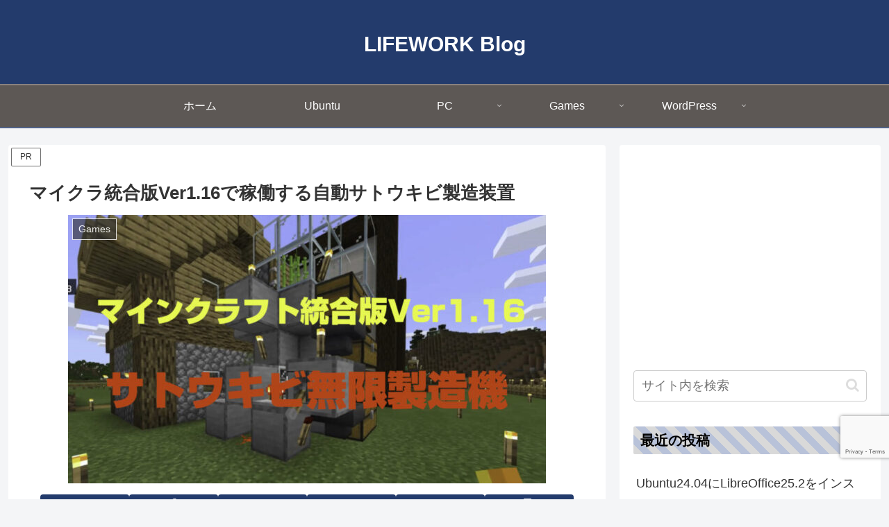

--- FILE ---
content_type: text/html; charset=utf-8
request_url: https://www.google.com/recaptcha/api2/anchor?ar=1&k=6Ld5du4qAAAAAO3nvv1MCTSUeXwonj8nsXoa1Yrz&co=aHR0cHM6Ly9saWZld29yay1ibG9nLmNvbTo0NDM.&hl=en&v=TkacYOdEJbdB_JjX802TMer9&size=invisible&anchor-ms=20000&execute-ms=15000&cb=lhj636qdlecn
body_size: 45476
content:
<!DOCTYPE HTML><html dir="ltr" lang="en"><head><meta http-equiv="Content-Type" content="text/html; charset=UTF-8">
<meta http-equiv="X-UA-Compatible" content="IE=edge">
<title>reCAPTCHA</title>
<style type="text/css">
/* cyrillic-ext */
@font-face {
  font-family: 'Roboto';
  font-style: normal;
  font-weight: 400;
  src: url(//fonts.gstatic.com/s/roboto/v18/KFOmCnqEu92Fr1Mu72xKKTU1Kvnz.woff2) format('woff2');
  unicode-range: U+0460-052F, U+1C80-1C8A, U+20B4, U+2DE0-2DFF, U+A640-A69F, U+FE2E-FE2F;
}
/* cyrillic */
@font-face {
  font-family: 'Roboto';
  font-style: normal;
  font-weight: 400;
  src: url(//fonts.gstatic.com/s/roboto/v18/KFOmCnqEu92Fr1Mu5mxKKTU1Kvnz.woff2) format('woff2');
  unicode-range: U+0301, U+0400-045F, U+0490-0491, U+04B0-04B1, U+2116;
}
/* greek-ext */
@font-face {
  font-family: 'Roboto';
  font-style: normal;
  font-weight: 400;
  src: url(//fonts.gstatic.com/s/roboto/v18/KFOmCnqEu92Fr1Mu7mxKKTU1Kvnz.woff2) format('woff2');
  unicode-range: U+1F00-1FFF;
}
/* greek */
@font-face {
  font-family: 'Roboto';
  font-style: normal;
  font-weight: 400;
  src: url(//fonts.gstatic.com/s/roboto/v18/KFOmCnqEu92Fr1Mu4WxKKTU1Kvnz.woff2) format('woff2');
  unicode-range: U+0370-0377, U+037A-037F, U+0384-038A, U+038C, U+038E-03A1, U+03A3-03FF;
}
/* vietnamese */
@font-face {
  font-family: 'Roboto';
  font-style: normal;
  font-weight: 400;
  src: url(//fonts.gstatic.com/s/roboto/v18/KFOmCnqEu92Fr1Mu7WxKKTU1Kvnz.woff2) format('woff2');
  unicode-range: U+0102-0103, U+0110-0111, U+0128-0129, U+0168-0169, U+01A0-01A1, U+01AF-01B0, U+0300-0301, U+0303-0304, U+0308-0309, U+0323, U+0329, U+1EA0-1EF9, U+20AB;
}
/* latin-ext */
@font-face {
  font-family: 'Roboto';
  font-style: normal;
  font-weight: 400;
  src: url(//fonts.gstatic.com/s/roboto/v18/KFOmCnqEu92Fr1Mu7GxKKTU1Kvnz.woff2) format('woff2');
  unicode-range: U+0100-02BA, U+02BD-02C5, U+02C7-02CC, U+02CE-02D7, U+02DD-02FF, U+0304, U+0308, U+0329, U+1D00-1DBF, U+1E00-1E9F, U+1EF2-1EFF, U+2020, U+20A0-20AB, U+20AD-20C0, U+2113, U+2C60-2C7F, U+A720-A7FF;
}
/* latin */
@font-face {
  font-family: 'Roboto';
  font-style: normal;
  font-weight: 400;
  src: url(//fonts.gstatic.com/s/roboto/v18/KFOmCnqEu92Fr1Mu4mxKKTU1Kg.woff2) format('woff2');
  unicode-range: U+0000-00FF, U+0131, U+0152-0153, U+02BB-02BC, U+02C6, U+02DA, U+02DC, U+0304, U+0308, U+0329, U+2000-206F, U+20AC, U+2122, U+2191, U+2193, U+2212, U+2215, U+FEFF, U+FFFD;
}
/* cyrillic-ext */
@font-face {
  font-family: 'Roboto';
  font-style: normal;
  font-weight: 500;
  src: url(//fonts.gstatic.com/s/roboto/v18/KFOlCnqEu92Fr1MmEU9fCRc4AMP6lbBP.woff2) format('woff2');
  unicode-range: U+0460-052F, U+1C80-1C8A, U+20B4, U+2DE0-2DFF, U+A640-A69F, U+FE2E-FE2F;
}
/* cyrillic */
@font-face {
  font-family: 'Roboto';
  font-style: normal;
  font-weight: 500;
  src: url(//fonts.gstatic.com/s/roboto/v18/KFOlCnqEu92Fr1MmEU9fABc4AMP6lbBP.woff2) format('woff2');
  unicode-range: U+0301, U+0400-045F, U+0490-0491, U+04B0-04B1, U+2116;
}
/* greek-ext */
@font-face {
  font-family: 'Roboto';
  font-style: normal;
  font-weight: 500;
  src: url(//fonts.gstatic.com/s/roboto/v18/KFOlCnqEu92Fr1MmEU9fCBc4AMP6lbBP.woff2) format('woff2');
  unicode-range: U+1F00-1FFF;
}
/* greek */
@font-face {
  font-family: 'Roboto';
  font-style: normal;
  font-weight: 500;
  src: url(//fonts.gstatic.com/s/roboto/v18/KFOlCnqEu92Fr1MmEU9fBxc4AMP6lbBP.woff2) format('woff2');
  unicode-range: U+0370-0377, U+037A-037F, U+0384-038A, U+038C, U+038E-03A1, U+03A3-03FF;
}
/* vietnamese */
@font-face {
  font-family: 'Roboto';
  font-style: normal;
  font-weight: 500;
  src: url(//fonts.gstatic.com/s/roboto/v18/KFOlCnqEu92Fr1MmEU9fCxc4AMP6lbBP.woff2) format('woff2');
  unicode-range: U+0102-0103, U+0110-0111, U+0128-0129, U+0168-0169, U+01A0-01A1, U+01AF-01B0, U+0300-0301, U+0303-0304, U+0308-0309, U+0323, U+0329, U+1EA0-1EF9, U+20AB;
}
/* latin-ext */
@font-face {
  font-family: 'Roboto';
  font-style: normal;
  font-weight: 500;
  src: url(//fonts.gstatic.com/s/roboto/v18/KFOlCnqEu92Fr1MmEU9fChc4AMP6lbBP.woff2) format('woff2');
  unicode-range: U+0100-02BA, U+02BD-02C5, U+02C7-02CC, U+02CE-02D7, U+02DD-02FF, U+0304, U+0308, U+0329, U+1D00-1DBF, U+1E00-1E9F, U+1EF2-1EFF, U+2020, U+20A0-20AB, U+20AD-20C0, U+2113, U+2C60-2C7F, U+A720-A7FF;
}
/* latin */
@font-face {
  font-family: 'Roboto';
  font-style: normal;
  font-weight: 500;
  src: url(//fonts.gstatic.com/s/roboto/v18/KFOlCnqEu92Fr1MmEU9fBBc4AMP6lQ.woff2) format('woff2');
  unicode-range: U+0000-00FF, U+0131, U+0152-0153, U+02BB-02BC, U+02C6, U+02DA, U+02DC, U+0304, U+0308, U+0329, U+2000-206F, U+20AC, U+2122, U+2191, U+2193, U+2212, U+2215, U+FEFF, U+FFFD;
}
/* cyrillic-ext */
@font-face {
  font-family: 'Roboto';
  font-style: normal;
  font-weight: 900;
  src: url(//fonts.gstatic.com/s/roboto/v18/KFOlCnqEu92Fr1MmYUtfCRc4AMP6lbBP.woff2) format('woff2');
  unicode-range: U+0460-052F, U+1C80-1C8A, U+20B4, U+2DE0-2DFF, U+A640-A69F, U+FE2E-FE2F;
}
/* cyrillic */
@font-face {
  font-family: 'Roboto';
  font-style: normal;
  font-weight: 900;
  src: url(//fonts.gstatic.com/s/roboto/v18/KFOlCnqEu92Fr1MmYUtfABc4AMP6lbBP.woff2) format('woff2');
  unicode-range: U+0301, U+0400-045F, U+0490-0491, U+04B0-04B1, U+2116;
}
/* greek-ext */
@font-face {
  font-family: 'Roboto';
  font-style: normal;
  font-weight: 900;
  src: url(//fonts.gstatic.com/s/roboto/v18/KFOlCnqEu92Fr1MmYUtfCBc4AMP6lbBP.woff2) format('woff2');
  unicode-range: U+1F00-1FFF;
}
/* greek */
@font-face {
  font-family: 'Roboto';
  font-style: normal;
  font-weight: 900;
  src: url(//fonts.gstatic.com/s/roboto/v18/KFOlCnqEu92Fr1MmYUtfBxc4AMP6lbBP.woff2) format('woff2');
  unicode-range: U+0370-0377, U+037A-037F, U+0384-038A, U+038C, U+038E-03A1, U+03A3-03FF;
}
/* vietnamese */
@font-face {
  font-family: 'Roboto';
  font-style: normal;
  font-weight: 900;
  src: url(//fonts.gstatic.com/s/roboto/v18/KFOlCnqEu92Fr1MmYUtfCxc4AMP6lbBP.woff2) format('woff2');
  unicode-range: U+0102-0103, U+0110-0111, U+0128-0129, U+0168-0169, U+01A0-01A1, U+01AF-01B0, U+0300-0301, U+0303-0304, U+0308-0309, U+0323, U+0329, U+1EA0-1EF9, U+20AB;
}
/* latin-ext */
@font-face {
  font-family: 'Roboto';
  font-style: normal;
  font-weight: 900;
  src: url(//fonts.gstatic.com/s/roboto/v18/KFOlCnqEu92Fr1MmYUtfChc4AMP6lbBP.woff2) format('woff2');
  unicode-range: U+0100-02BA, U+02BD-02C5, U+02C7-02CC, U+02CE-02D7, U+02DD-02FF, U+0304, U+0308, U+0329, U+1D00-1DBF, U+1E00-1E9F, U+1EF2-1EFF, U+2020, U+20A0-20AB, U+20AD-20C0, U+2113, U+2C60-2C7F, U+A720-A7FF;
}
/* latin */
@font-face {
  font-family: 'Roboto';
  font-style: normal;
  font-weight: 900;
  src: url(//fonts.gstatic.com/s/roboto/v18/KFOlCnqEu92Fr1MmYUtfBBc4AMP6lQ.woff2) format('woff2');
  unicode-range: U+0000-00FF, U+0131, U+0152-0153, U+02BB-02BC, U+02C6, U+02DA, U+02DC, U+0304, U+0308, U+0329, U+2000-206F, U+20AC, U+2122, U+2191, U+2193, U+2212, U+2215, U+FEFF, U+FFFD;
}

</style>
<link rel="stylesheet" type="text/css" href="https://www.gstatic.com/recaptcha/releases/TkacYOdEJbdB_JjX802TMer9/styles__ltr.css">
<script nonce="rbtyMKuSAvkNSfyB1pKJ9w" type="text/javascript">window['__recaptcha_api'] = 'https://www.google.com/recaptcha/api2/';</script>
<script type="text/javascript" src="https://www.gstatic.com/recaptcha/releases/TkacYOdEJbdB_JjX802TMer9/recaptcha__en.js" nonce="rbtyMKuSAvkNSfyB1pKJ9w">
      
    </script></head>
<body><div id="rc-anchor-alert" class="rc-anchor-alert"></div>
<input type="hidden" id="recaptcha-token" value="[base64]">
<script type="text/javascript" nonce="rbtyMKuSAvkNSfyB1pKJ9w">
      recaptcha.anchor.Main.init("[\x22ainput\x22,[\x22bgdata\x22,\x22\x22,\[base64]/[base64]/[base64]/[base64]/[base64]/[base64]/[base64]/[base64]/[base64]/[base64]/[base64]/[base64]/[base64]/[base64]/[base64]\\u003d\\u003d\x22,\[base64]\x22,\x22wqvDrMKYwpPDnsKDbyk3wrZ/P8OywpPDjsKaDMKEHsKGw5pfw5lFwrLDqkXCr8KFOX4WTXnDuWvCtFQ+Z1hXRnfDsy7Dv1zDo8ObRgYiSsKZwqfDrWvDiBHDhsK6wq7Cs8OIwoJXw59IO2rDtG3CoSDDsTHDiRnCi8OQAsKiWcKtw7bDtGk9TGDCqcOrwpRuw6tlbyfCvyQVHQZ2w5F/FxdFw4ouw4DDpMOJwod6csKVwqt5HVxfSW7DrMKMBcOfRMOteR93wqBTE8KNTmtDwrgYw7Q1w7TDr8OQwo0yYDrDjsKQw4TDqANAH1l2ccKFGHfDoMKMwr1NYsKGXlEJGsOweMOewo0OOHw5XsOGXnzDkhTCmMKKw6HCl8OndMOGwrIQw7fDscK/BC/[base64]/DhcKKPsOHwrETPnAhVsOBT8KdwrQ6WcKfw6HDlEQHAg/CgiVLwqYjwr/[base64]/CsMKAHXFjGSMIc8OlDGvCtzR5Uip0BzTDmCvCq8OnEEU5w45iGMORLcK3ZcO3woJWwq/DulFmLhrCtChhTTVuw7xLYxPCksO1IEHCsnNHwrcbMyACw43DpcOCw7/CqMOew51Qw5bCjgh7wqHDj8O2w4/CrsOBSTVZBMOgTQvCgcKdXMOpLifCuAQuw6/CmMO6w57Dh8KEw7gVcsO4GCHDqsO7w5s1w6XDjwPDqsOPcMOpP8ONYMKMQUtuw5JWC8OgF3HDmsO8fiLCvl/DlS4/[base64]/[base64]/DqjjDmcOvX0rDnRF0RsKoB2fDm8ODSsOxG8OpwopwJsOuw4PCrsKNwpfDrDgccxHDrlgOw45rwocPQMK0w6DCjMK4w4ctwpXCtCYFw6fCosKkwq3Dh2ELwotvwrh9HcOhw6fCtyLChX/[base64]/Cq3rCksOLw4TCtMK7w7DCncKyw75NwptFS8O/wphSfhDDicOHYsKmwrAQwrTChB/CiMOvw6bCqDrCicKqUgwaw63DhxQrcQlKfxFHLTlWw6TCnHlPKMK+WsKZBWUAWMKaw7vCmUpEa0/[base64]/[base64]/CscK/EG/[base64]/CrxHCrBx+wrR1w4dBw419fjZbw7NoaMOlw7lBw7dpA0DDicOhw4jDisO6wq4yNR7DlDhmBsKqbsKqw48BwpbDqsOHE8OxwpPDtCnDpx/DvxTChHDCs8K/CiTCng0tYyfCusK2wq/CoMKiwr3CnMKAw5jDvEVPaypjw5bDqQ9rFEcAEAY/RMOZwr3CgBgLwq3DoSBpwoNCEMKTBcKowqTCtcO/BSrDoMK/[base64]/DkkXDv8OkwoPDqz9DwqhdMMKHwpXCkmEIw4LDocOfw5EuwrzDninDnmvDmlfCvMO6wofDmgTDi8K3f8OVZDbDr8OiY8KGFWJNe8K5e8Ouw5fDrcKqecKgw7HDiMKDfcOyw6Z1w6DDusK+w4A3H0PCpMOYw4sDTcOOSyvDhMOxLVvCthFvKsO/[base64]/DpVASG8KhbWPClcKcdWRKP8ORw6TDmcKFbWFJw5nDvhHDpsOGwr7CrcO0wo8nwqzCtjAcw5hrwpVWw501XjjCj8K4w7opwqdBRFoiw79HP8ORw6HDuxl0AcOwVsKXDsKYw6/CicO7BsKgAsK9w4/CgwnDqEDCnRHCrsK/woXCh8KNJFXDnHZMV8KawofCrndzVSdnPEwXRMOiwoUOHiAWWVZ6w7Row4oswrV0F8KBw6M7FcOxwo4gwpvDpcO6BG4QMwHCgyRHw77Cq8K1M2osw751LcOgw7fCoF/CrTgqw4EHP8OZHMKuAgfDoD/DhMONw4/Du8Kfb0J9UkkGw4cjw6Inw5vDr8ObIWvCmMKGw6p/Dhkmw44Ew4HCiMOcw7szAsObwpfDlCTCgjVGJsOzwqNiD8K7Z37Dn8OUwpB8wrbCssK4QhDDlMOQwpgYw7QJw4fCnSIhZsKaCgNpRV/[base64]/w7QBPcOMSsOsw77Dg8O6D8KHwpJtAMOuEsO8OGRcwpfDgyDDjCbCoR7DmFjCshg+ZzVaAW9lw7XCv8KMwqtxCcKNTsK4wqXCgkzCkcOUwp0FMMOidXcsw5k7wpYZaMOQODJjwrAsMcOuQsOfd1zDnFl/UcO3MkjDqjtmJ8OsTMOFwpVLMsOQYcO5KsOpw5opFiAKdWvCjBDCkCzCiEJuEX/DmMKswrvDk8OlIgnCmCTCiMO4w5jDtyvDu8O/[base64]/DolTCjE9XCjrDpMOaw6rDpjXCs8OOwpNdw7DCkVMBw4XCpwY/fcKZS3zDtE/[base64]/CuArCmMKkw7zCgMOQw49lw7TDgcKEQht6w7rCh8KTw7YzD8OcTwUrw4Q/MjTDjsOUw71gXMO/bB5Qw6HCgV5ie09fBsOVworDnlVZwr1xfMKwKMOGwpLDnEXCpAXCssOaecOpYxzCv8K/wpPCpU4NwpZgw44iLMKOwrkgUjHCk089SB9dUcKJwpXCkSNgSlJMwo/[base64]/CulFvwrxkegjCrx7Di8OABUB8XcKkN8KkwrXCuWVzw5PDgQXDtBrCm8KHwpstLAXCvcKURChfwpIzwok2w7jCu8KEUwV4wrPDusKzw68XSH/DksKrw5fCmkczw6bDj8K3IhlvYcOABcOuw4HDmDjDt8OPwrjCpcODMMOKacKDAsOxw4HDs2vDp11bwozCjldKPzVrwr8/[base64]/Di8KCIBFlF8OZe8K+CB/ChmXCosKPw7ILFR/CnwdGwoAZM8ODMk9RwpHCrsORD8KHwrvCkAl7AsKvelE/[base64]/w7toHyzCjcOrw6zDuh55aMOBwpF8w4dnw5AjwpLCv3wWQzfDjGTDgMOZZ8OewqlswpbDhMO/wovDt8O9BXN2bivDiAg/w4PCuCQufsKmPsKFw4PChMO0wp/[base64]/CtW5LIx7CvsKdJAhLwrfCiV7DrMOfLsKZKUN9VcO6Q8Kyw7XCsGLCisKdJsO6w73Cu8KJw4hGOVDCqcKpw7Fyw7/DrMOxKsKveMK8wqjDk8O6wrM3Z8OtYcOFWMOFwqFDw6l9XWRoWhPCusKCCk/DuMODw5JiwrLCmsOyTT3Dm1lrwqDCtisUCWQMBMKefMK7Y2NJw6LDs2J8w7TCnx1oDcK7ViHDi8OJwrMgwrZ1wpYaw63CnsKMwrjDpk/CvFFiw7BvYcOEV0rCo8OtLMOnFgnDmls9w7LCiHvCp8OWw4zCm3dHNTPCpMKXw6htV8KxwqFdwqXDlTnCmDZcw4E/[base64]/wo/Coj3CgkzDlj5gVcKpNsKxw57Dn3bCnHk3Wz/[base64]/DrBk6wpogSANkRVjChm5DwqbDpsK6RMObA8OcU1nCrMKZw4PCs8K/wrBPw5t1GXPDp2bDlR8iwqnCkWN+d0fDs0U9Dxwqw5HDgMKSw7Brw7LDk8OwW8OOCMKuAsKPOEoKwoPDnD/CghbDtBnCpkPCqcKhfcOpXW47Lk5WaMOJw41Ew7xjXcKpw7HCqGI6DBokw73Cv0cMdG7CsiAkwozCiBgbBcK7acKrwrrDi01Rw5kxw4/CmsKIwqfCoz8MwqxVw7Npw4bDuRQDw5MmAwY4w6gyNMOrw4HDsRk9wrs8AMOzwqrChsOLwq/CjWFgZCEJMCnCi8K+WxvCqRxoWcODK8KAwqkuw5DDvMObL2lAGsKvU8OKecOvw6lSwpfDhcOoesKVc8Olw4tCGjRMw7UewrkuUWUFWn/CmMK8T2zCi8K5wo/ClTzDocKpwq3DnA8xdxwzw63DmcK+CkMYw5ttCg4aHCDDvAQNwo3CjMOIQx9iQTA/w4rCpFPCo1jCocODw4vDlD4Xw4Nuw6cFccK3w4nDnl9HwpQAPU11w7YTKcOqBBHDhgQkwq8iw7LCjwlZOQ9/wrUIFMObEHpAKMKIWsKvC25Gw6XDnsKSwpZtO1bCiD/DpnHDoU5zIRnCtWzCqsKVCsO7woUtYQ0Xw7QaNnbCgDpOeCIPLS5oAFpKwrlNw7txw6kAL8KUIcOCUHnCgSBaKSrCm8O8wovCjcKJwoBxdcO6RX/[base64]/[base64]/DnkEkw4IPJsKjwrkvwrYJL2/DjMKow7MxwqPDvSbCnipsM3fDk8OLCiwXwoEAwo96dDvDm03Dp8KZw70Rw7jDgF5hw7IDwqp7FEHCksKKwrIOwqsGwqpvwowSwpZnw684SQI/wqPCpijCrcOewovDoVYoHsKpw5rDtcKaGnwtPgvCosKmYi7Dn8O1XcOwwrPClCl5A8KgwpkkBMO/[base64]/w5nCrcKxwpfDjcKvIV3DlVTCq23DigXChsKECEPDkl4+WMOlw6QWCsOGRcOOw54cw5bDqXDDmgUZw6nCgsObw7sCWMKqCTMtI8OoR33ClgTDrMOkNj8sdsKuVhknw75vXGLDig09FGnCmcOuwrQZD0DChFPCmWDDjwQAw4F+w7fDm8KEwofCmsKJw5/DpkfCjcKGOknDo8OeDsKmwq8HFsKWLMOQwpcowqgDJB/[base64]/wqMJKMKGwrLCpcO9wrw6A8OEYDMewrXCjXh7SsKIw7HCsBMqEgNYw5fDrsOmBMOTw4LCkVNzNsKiZHfCsArClGhZw7AQVcKrRcOYw4PDpGTDnnwxKcOaw75KVcOmw4XDmsKQwq9mMWU7wo/CqMOAaw92FTzCjBZeZsOGbcKyIHxMw4LDnw3DoMOiUcO1XMKfHcO4S8KOC8O2wqYTwrx7IwLDrFsGEEnDjjDDhiESwoEsKRJ3VxkLKS/CmsKJbcONJsKPw5LCuw/CtSHDlMOqwr3Dgn5kw4rCgsKhw6QlJMKmTsOQwq7CohTCkQzDsh0jSMKSM3rDiRFvGcKcw6syw4Vda8KafjV6w7rDiSJNQw4Zw7vDrsK2Pj3CqsKPwoHDiMKGw6lAWERhw4/DvsKgw7J2GcKhw5jDn8KUcMKtw57ChcKYwpTDrxYoMcK0wpR1w6dMMMKHwqTCnsKuGy/Cl8OtUgfCqMKVLgjCs8KgwofCpFbDujvCoMKUwogAw7HDgMO8IV7CjBbCj1nCn8KrwoHDjUrDn1cOwr0yJsO5AsO6w6bCombDlhLDlWPCiUtxAGgCwrQWwo3DiiwYe8OEGcOyw7BUVRUPw64bbkjDii/DoMOOw4HDvsKJwowgwo1pw5hzeMOGwo4DwrXDrsOHw74bw7XDqsKBUMKkd8KnHsO5FgolwqkAw553O8O/woojXTXDtMK4P8KYWgnCgsORwr/Dhj/[base64]/wrxyw7FKw7QbwooBw6/[base64]/CrhM1X3fCosKkAxXDscOKLnrDmcKjREvCgjzDrMOWLyPCjy/Dk8K9wpxQKMOYG0hCw7lXw4jCssKww5NuKAMww7nDhcKBPMOAwqXDmcOww4YjwrIUbDtGJBrDocKle23DksOuwpLCik7DuwrCusKOf8KBw4N6wqzCqGpbHgVYw7LCsRnDpMKbw73ClGwfwrYCw6RDbMOuw5XDj8ORCcKxwr1Ew7Raw7QQR1VUMhLCnHLDh0/DpcOZGMKtCwJOw7xjKsK2LAFHwrzCvsKCVlTDtMOVBXgYTsODasKFL1/DkD4Ow6x1a1LDtAQVMmnCrsKvC8OYw4PDkk0tw5sCwoAVwr/DoWMawofDs8OGw5t+woTDjsKvw7AbUMOFwobDvAwCYsKjKcOmAQYzw69dTDnDrcK2ecOMw7YwcMKReSXDkArCicKIwpXCk8KQwrFoPsKOSMKgwqjDmsK4w70kw7/[base64]/Ds8OmwqFSZB7DqsOsw7wHO8OqBsKVw6wjZsKZDGZ+RXfDiMOObsKBO8KqLAVSDMODIMK/H2h+LnDDrMOMw5E9c8ObTgoPEkgow7rCj8OzCW7DvyPCqCfCgBXDocKkwqMScMOPwofCqWnDgMONZ1fDjVUiD1Jnb8O5bMKGAmfDrSFhwq8yDCvDq8Ovw4TCjcOsKR4Kw4PDqXtyVg/[base64]/wonCk8OUwqnCr3sPNREKNMKMDWrCp8KMRATDs8K6w6rDscOnw5/CkMOaVsKvw7PDsMO/TcK3dcKmwrYkBn/CoGV+SsKnw5HDicK0QsODW8Ohwr9kD0XDvx3DnSxbAQ1rRxJzPAA9wq8cw5hXworCosKCBcKSw77DvkdOPXEmXcKWeAfDosKww4nDg8K5dnbCicO+NnTDoMKABmjDmxRqwojCiXw/wpPDmxYcIinDuMKnSFodNDYjwrTCtxxsMXElw4B/a8OFw7QjCMKIwp1FwpgGY8OEwonDonsbwpzCt3vChcOra2TDocKjYcObQcKBwqPCg8KJKEMrw5/DhQJUG8KIwoAoZCDCkBYuw6l0F2Nhw7vChU56wqfDhsOAScKfwoHCgSvDkF0iw5nDlQZZWwN3HHTDizpYKcOceQTDkMKiwoJXeA8ywrIJw74KI33CkcKNUFFLEW4/worCgcO8CSLCgXjDoEVEScOLXcKSwpgtwoLCgcOcw4bDhsOcw4UqLMKnwpBQcMKtwrDCtAbCpMOjwr/ClmJHwrDCphXDqQLCu8O+Rz7DlEhIw4rCrCskwpzDuMKVw7bChQfCqsOIwpRuw57DnAvCu8K3A15+wp/DiWvDuMK4R8OQf8ONHEjCl3Rsc8KcVcOMHUDClsOHwpJzFCbCrWFseMOEw6fDnMKKQsK6IcOGG8KIw4fCmVfDljLDtcKPZsKHwoElwoTDkzQ7L2zDv0jCuGpoCXdFwp/CmVfDpsO0cjLDmsKAPcKAVsK+fn7CkMKkwrTDr8KJAyfDlGDDmUcvw6nCu8Klw53CnMKFwoJzbgbCu8OiwqlMMsOQw4/DtBLDrMOEw4rDiBlSbMKLwrxmN8KOwrbCnEJsPlfDtWsUw5nDnsOKw5laUW/CnxNYwqTDoCxWfh3Do2hqa8OGw7pjKcO2PTJVw7vCr8K0w7HDqcOQw6PCp1DDksONwpDCuBHDl8OZw4/CvMKgw4d0PRXDo8Kmw53DpcOGDhEXQ0DDp8ODwpA0aMOpc8Ocw7pRdcKNw5hnw5zCj8Ohw4zDj8KwwrzCr1jDrQnCh1DCn8O4fsKxRMO2dcK3wrHDpsOOCFnCj1ktwpd8wpcFw5jCtsK1woJTwpTCgXQ/[base64]/CtcOhbkTCu2MXw6E+w4HDvMOHQHLDkMOBTVbDt8O2w6LCr8O4wqDCsMKpSMOWCnTDl8OXKcKYwpMkZBrDiMOzwrMlUMKPwqvDowQxZMOoVsKuwp/Cl8OIGj3CksOpFMKkw7/CjSjDhT7CqMKNDAMbwr7DpcOQZX4Pw6pDwpQNTMOvwq1OC8KvwpPCtzXChFIiI8KGwqXCj39Ow7zDpAU4w70Pw4oaw5APEEPDqTvCl2HDm8Opf8KuIcK3w4HCk8KKw6U0worDnMKVF8ONw6Ryw5lIVxU6fwIyw4bDnsKgOBrCosKkccKGVMKbBW7DpMOnwqbDszNueT/ClcKNYsOTwo4EZz7DsmY7wpzDtxPCkFTDsMOvYsOmZ13DnQfCmRLDpsOAw5fDssOWwoHDsgUBwrHDqsK/OMOMwpJfe8K6L8KQw50ZKMKrwotcZ8KMw5PCmx0aBDvDssOjKhQOw7QTw7DDmsKmOcKXwpBhw4DCqcOPIUkPJ8KZJcOWw5jChAfCnsOTw6HCjcOLJ8OUwqzDtsK5CAvCucKiT8OjwosYLzFfBMKAw44kesKswpHCogbDscK8fBvDrC/[base64]/Dh2FzNiheOcODw4LDscObL8KTasOaYcO8SDh0cRtrAcKcw6FNez/Cr8KOwrXCpD8PwrTCtl1uesO/[base64]/DkB51E8OrP1M7w5bCtsKiC0DCosONw65mYXHDo8Kjw7jCmMOyw6J+QVDCqwvDm8KtZz8TDMOdAsOnw4HCrMK8RVM7wrVaw5TCpMOTKMOoVMK0w7UCWQbDskIsbMOew61aw4vCrMOdRMK3w7vDjgwcAkbDnsOdwqXCryXDlsKiR8OgCsKEHxHDgsK2w5/DlsOEwoXDt8KkLw3CsRxlwp0ZR8K/PcO9RQvCn3cbegQBw6jClkpfYx5kW8OwDcKZwr8+wp9vPsKVPjPDs1vDq8KHREbDkg9XE8KuwrDCllvDgcKJw6VlfD3ChsO/worDrHwFw7nDrHvDu8Omw4rCky3DmVXCg8Ksw7pbOsOhI8Kdw6FnSXDCnhcpasO5wqsSwqLDlV3DvlrDrcOzwpXDlW3CpcK7wp/DosKpHCV+JcKZw4nCrsOqaj3DkCzCk8OKaWrCrsOmccOqwpLDhkbDvsOIw4PCvApGw6QPwqXCr8Omw7fChWtSYhrDuFbCocKKA8KMIiEdODIYWcKewq5lwpHCiX83w4l1woZjFkQ/w5wGAyHDh2/Chjsnw6cIw6fCpsK6JsOhLxpHwr7CicOxQDFiw71Rw4ZSKGfCrcOxw7xJWsObw4PDnhkHHMOtwonDlnp4wqNqAcOhX27CjG7CrcOLw5ZbwqzCgcKkwr/[base64]/CscKCwrvCnmvCh8K2EgV2RMO2DsOgcnpxWMOMfAXCgcKPFgoDw4kqUGwlwqvCqcOJw7DDrMOtZxMewrwWwrIAwofDhDMtw4MbwrnCm8KIT8Otw5bDlwXCgcKUYkEyasKhw6nCq0JCeRHDkl7DmQVEw4rDgcK1aU/Dukc4UcOyw7vDkhLDv8Oywqcew7xvLlQNf3BPw4/[base64]/Dp1cTw7FWN8OZwpPCocKuwqnCgnYNw5x2w6rDqcKbNG8DwrTDkMO1wr7ClxnDkcOQAAtYwoNZUCk/w53DnTc2w79Yw44ma8Kif3wcwrh8B8Oxw5gvIsKEwrDDusOiwoo4w4LCrcO5XsKXw7rDmcKRH8OuQ8KBwoZMwprDhTlMFEjDlgkuHyLDuMK0wr7DvMORwqjCsMOEworCoVx8w5PCgcKUwr/DniFOMMKcXChXQjrDmjnDk0bCssK7WcO7fEYbD8OFw6JSXMKPIMOzwptNE8KVwozCtsKXwq4hGmg6WC8Qwr/Dg1E3FcKDIVjCjcOXGgrDqzHDh8Olw6IdwqTCksODwqpfbMKUwr1awqPCsz7DtcOQwqgIOsO2QTDCm8ODSg1rw6NhcWzDrsK3w6fDlsOewoIGcMKAExgww7stwq1sw7/DslxYKMO6wonCp8K9w77Cv8OIwpTCtFxPwrrCp8OYwq0kCMK7wo9Mw4rDr3jDhcKNwo/CpHEAw7BEwr/CowDCq8KqwqVqY8OZwqPDk8OLTizCkTdAwrLCgk9TK8OOwpI9Z0fDlsKZU2DCssOIZ8KZCsOQRsKLJ3rCjcOOwq7Ct8Kyw7LCiy5vw65HwpdhwqQOaMKEw6R0FCPCksKGYm/Clw0pNAI7fDzDvcKRw6bCq8OywrPCiHLDvxd5Ix7DmzptH8KGwp3DnMOowrjDgsOfHMObQC7ChsKdw5Miw4tmLMOgV8OJasKUwrhaXwREcMOcesOWwqrCvEVDJzLDlsOTPTxMBsKvYsOhX1J3M8KHwqcOw6ZGDGvCpWgXw6vCpTRIXDdJw7LDtsKiwrMWTnLDjsO/wrURABN/w4kjw6dXO8K7RyLDgsOXwqjCsyUfE8OQwosOwpMBXMKzIMO6wpJAD0g1N8KQwrjCqATCrAwFwo10wpTCjMOCw6psZxTCvE1cw5MCwqrCrMKJPV0xwrLDhHYKCFwow7vDvsOfYcOmwpfCvsK2wpHDi8O+woE9wrUaKydpFsKtwo/[base64]/CinFGZWnCusKwwrsKw5HDgQ3DgsO4wq7CmMKnAgEqwrZgwqICOcOjBsK2w4rCqsK+wqDCrMOOwrs2WkXDqXERJjNMw6N9e8KCw4ERw7NUw5rDncO3ScOlXG/DhUTDqh/[base64]/[base64]/Cq3zCpU85w4gzw5PCrCvDvUvDsU3DnGBUZMORAsKuC8OzXUbDr8O2wppiw4PCl8O/wp3CocK0wrfCmcOrwpDDkMOQw5w1QWZ1GH/CvsK4LElOwo0GwrEkwrLCpTHCm8K+O33CsFHCpm3CoTNsQg3CixcKeRsWwrUbw74aRSPDu8OCw5rDm8OEMDVfw6BSZ8Kuw7c1wrsOVMOkw77CqxMmw6FPwqzCuAZNw5J/wp/DhBzDsU/CncO9w6fClMKVGMO7wo/DtW0CwpUwwoZ7wrFKZ8OHw7RMFEJUJQbDqUnCm8OVw6DCqhrDg8K5NAHDmMKfwoPCpcOnw53ClsKZwoMjwqA4wrRDeTYPw4cLwqJTwofCoA7Ds2R2OwNJwrbDrjBtw4zDqMOaw5LDmxlhacKHw6ZTw4/CusO6OsOBCjjDjAnDoU7DqRohw7Iewo/DtAUdRMOLLcO4RMOAw6JGG11IMkHCqcK+HmwjwqbDg0PCpBvDjMOIXcOTwq8rw4B+w5IVw5jCoAvCvS1ISAk0H1vCnCvDvxvDnyZqGMKRwqtww7zCiF/[base64]/CjU5cBcKhw6EUNzHCqggFAjs6RxzDl8KdwrLCrifDm8OHw48Dwp4bwp0pLMO0wr4hw4NGw5rDkGR6CMKow6Q/w64swq/DshE8LFjCqsOySysOw5LCqcOPwovCv1nDkMK0MEgSJhUEwpwAwozDjB3Cs1J/wq5CeG/CocK8eMO0d8KGwpTCtMKRwpzCoF7DkmgKwqTDtMKLwqUBOcK+F1DCpcOWYEPDnRN1w6gQwp4oHivClWt8wrTCnsKNw7wGw4EPw7jDskFcGsKfwrQPw5xtwrU+dnHChUjDrHlhw7nCgsOyw7/CpHwpwpRqOifDmBbDicOUc8OOwpvDu23CtsK3wrYPwppcwp9/D07DvF4sM8Owwq0DUFfDncK4wohnw4osDsKeb8KgPQJMwqZUwrt+w64Pw7BPw7UkwqfDvMOUSMK2BMOjwo8nasKcV8KxwrhUw7jCm8OIw5vCskXCtsKOPjtbdsOpwpfDhMOSJMOLwo/CkBwZw68Ow6tQwrvDu3DDo8OHa8OwBcKTcMOBDsOCFcO6w7/CjXDDucOMw5HCuUfCrFLCpTDDhwTDusOLwoFtM8OlFsK/[base64]/DjR89wpptwq3DkUtxwrDDrMKIw6h0acKlVMOOWzPCmwVbSEMpMcOfRsKXw68vMEnDiDLCk0TDtsOgwqHDrgUAw5jDiXfCtB/CisK/FcOFfMKzwq/DmcOiacKcw6DCiMKicMK9wrZiw6VsKsOEacKtScOzwpEIfH/[base64]/DmMKzPcOWwrJMw7wOScKVw6Urew9OJMKMAcKUw47Dm8K0dMORUTzCj15ORRMQRTVvwrHCk8KnIsKMIMKpw4PDoS/[base64]/CisKBwr7CvMOyN2RPDmVdwrHCicOlPETDixdMw4rCmGBEw7PDuMO8aBfCiBzCrU3CuSHClcKsbMKOwqMGPMKlXsOGw6kWRcK5wpVlBMK/w4F4QRPCi8K4Y8Onw5dYwoMcLMKywofDrcOewrvCgcK+dDpwKQNmw7EPeWfDoD5Fw6PChn0Lc2fDo8KFExJjHGnDtcOMw58Jw7zDp2rDlm/[base64]/Dt8ORCMKqwoUWfx7DujjCtCZjwpxIJgJjwrlVw73DsMOGQUTCmwfCk8OvXkTDn37CssK8wrtfwpzCrsOsO0fCtkNzbXnDmMOBwqXCvMOxwoVwC8OBdcKRw5xEJmpvecOzwp5/w55dNTcYJi4HX8OJw5IHIgQPWnDCg8OnOMORwqrDmlnCvMKORiPCgy3CjnR6e8Ohw70vw5nCoMKYw51Sw6BUwrc/[base64]/CohzDoQ/CkS56AsK/acKxJ3Qnw4EWccKYwrspwp5zLMKbw4c8w6BZVMOmw496G8OBT8O+w7sJwrE7K8ODwodqdE5NcmQCw4s/PwzDgVNfwofDmUXDnMKFdRDCt8KSwr/DkMO1wrgswrN4KBoXD29VMMO9w4cdYE8qwpVYXMKiwrjCpsO3TD3DhcKRw4xqBCzClyIKwrx7wr9AE8KVwrTCvy8yYcOow4gvwpDDjzPCjcO0PMK5AcO8X07DszPCjsOaw67CvEQ2UcO0w7LClMK8MG7Du8O5wrMpwp/CnMOOSsOUw47CvMKGwpfCh8OPw7PCm8OIVcOSw57CpUBeMkPCksKhw5XCvMO9VmVmFcKFJVphwp0OwqDDuMOIwq7CsX/DulEpw6RzBcKsCcOSQcKtw5wyw4nDv0E6wrpnwr/DpMOqw4QTw4xdwq7DpcKhRi8zwrRvAsKpRMOuWcOmczDDtS0kVsOZwqDCv8OgwpUAwrccwrBLwqBMwp5HUnfDhl5ZYQHCqMKxw4oLGcOxwqYUw43CtSvCnQF2w4jCnsOOwpIJw60gDcO8wpQBD2INY8K4T1bDkTbCo8O0wr54wp4uwpvCk07CsDcaV0IyJMOvw7/CvcOcwqRkTFsiw600Hh3DmVAXWH85w60bw7krDcKxY8KZJWDCr8KSNsONJcO3f17Dv39XIyArwrdrwqwVYgQQB0dBw63DsMO7aMOIw4XDqcKIdsKxw6/DiioBJMO/wqMgwoQvNU/[base64]/w4DCvMKjw4PCtMO6FsOafx5Fw6rCosOVw7JKwrbDlkDCq8OVwqLCh1bCmRTDhU4Ew5vCtUdSw6LCoTbDi2o8wozDuWfDn8O2Vl7CgcKmw7NybsK/IWAyPMKiw4VLw6jDqsKDw67Cngk7WcOAw7TDvMK/wq5Zw6QoRsKXbUzDrULDqcKKwo3CqsKVwoYfwpjDmnHDrg3Cj8O9w4V9ZjYZcnjCl2zCqBrCtcOjwqDDksOSDMOOc8OqwosrJcKOw4pjw6Z9wpJqwrt/KcOXwpjCkCPCvMK9c2MdYcKIw5XDuSxTw4BtRcKSOcOifzHDgVdCM0vCiTR+w6gVeMKzPcKCw6fDq2jCqjjDu8KjeMOXwqrCp0/CjkrCiGPCmTBiBsKmwr3DhgFewr9Mw4jDmgQDJVZpRikmw5/DjjzDqsKEdkvChsKdQBFdw6F/[base64]/CnUs8Ky/Dt0cBN0zDqzwsw5ISBjXCiMOuwrvCqDlnw6tkw57DvMKkwprCjn/CgsOgwpwtwoTDv8OtfMKXBxMuw6RsHcKXR8OIWDxALcOmwr/Cg0rDpkxew7J3AcK9wrfDn8KNw6ptRsOJw6fDnnnDlF5JRFBdwrxyMifDs8O/w7NSbxR8UQYIwrdAwqs8UMKlQTlbwqwQw51AY2fDmsKuwpdCw4rDoGZkc8OiZnp5ZcOmw5DDqMOZIsKGWcO+ecK5w605OFp2wrRyD27DghnCnMKzw4ogwpk4wocuPFzCgsKVdi8fw4vDi8KUwoQoworCjMO4w5ddQAcnw4Qvw5/[base64]/CtmvDvMKhwrbCvsO2ZjnCiwnDocOtf8KXccOUBsO2fsKNw5/DpMOcw5Zce0TCtHnCgMOCUMORwqXCv8OcAFkjR8O5w6lFcCAhwoNmHBPCh8O5YsKSwoYJVcK+w6MvwonDt8Kaw6fClcOcwr7CsMK6fEPCpREuwqjDiT7CjnvCgcKcDcOlw7ZLDcKxw6dkdsO9w6pyWX8Rw5Bkwq3ClMKHw6XDtsKGW1YxCMO3wrHCvWXCtsO5SsK/w6zDjcOSw5vClhvDocONwoVeD8O3BHsMPMO9P1jDlgEdXcOnacKowoNrI8OYwr7CixUFMVcPw44Gw4rDo8Oxwp/[base64]/CpsKowr/DklrDkWZqwpp9ME4mTmEJwoYWwqPCsWNIM8Kew5NcX8KKw6/DjMOfw6LDqypiwo0Gw5Qmw5xCS2PDmQVUD8KJwojCgiPDmBUnJBLCocOlNsOnw5/Ch1zDqm5Qw6wtwq/CiB3DqQLCgcO+N8OkwpgZcV3Cu8OAPMKrVcKgZsOyU8OyEcKTw4XCjWhtw5F9OkUDwqBpwoFYFnMmQMKjEMOrwpbDtMKZLkjCnGlMWBzDohPCvnjCi8KoW8K3cmnDnQ5DTMKHwr3Cm8KHwrgcD1p/wrMxfSjCpWhzwrdzw6t5woDCnCvDmsOdwqXDs0LDh18cwonDlMKQZsOrGkjDtcKEw6oRw6bCqUkxbcOTQsKJw4E0w4gKwoFgH8KZQhYBwoPDnMOnw7PCtm/[base64]/wrxJUFAQwp9oUMOTKMOHw4xoF8OpHSrCrAxpPAPClcOZAcKqSWIQTDbCr8OfM13DqX/CjFjDk2c7w6XDjsOseMOrw4PDnMOrw7DDs0sjw6rCpCvDvnHCvAN7w7p5w7zDu8Ouw63Du8OaesKWw7vDncOCwqfDolxYZxbCt8KxFMOKwph3fUdiw69rK0vDhsOkw5nDnsO0GUrCmx7DskXCmsO6wo5aSgnDusOuw6t/w7/DtFs6BMO+w6kzKzbCsSEbwqDDoMOnI8KQFsK+w4obEMO1w53DhMOqw6VzbMKUw67DnAd6H8KEwr7Cl1bCkcKOT3V/d8OGN8Khw5tqH8KowoU3fyQ8w7YmwrEkw4PCjTvDucKEEmstw5YGwq0uw5sUw4lQZcKZU8O7FsOUw5UCw4UxwrTDu3xWwod1w67DqgDCjCcecRVkw6dBD8KOwqLCmMK/wpLCpMKYw4w7wqRKw71+w5Mbw7/Ci0bCssOJK8O0RX1+McKAwqZjZ8OABBhESMKIdhnCpQoMwrtcS8O+M1rCnHDCicK5HsOmwrzDh3nDrg/CgA1iFMOuw4jCh2VQRlrDgsKwNsKmw7g1w6p7w7fCocKOF18vDH1tJMKIVsOaG8OmUMOMdzN7LBpkwp42Y8KEe8KrVMO/[base64]/CiVfClxDDkxzDgsKeEsOVw6lvasOyH3fDvMO6w6vDqHYEHsO9woDDuVTCsnZKYsK4MW3DvsK0LxvDsjPCm8OiEcOuw7dPNSzDqB/CqDEYw5LDnnXCi8O5wrxfShN+ShtfKwAXEMOJw5QmX03DiMOKwovDpcONw67DtGbDosKaw4zDq8Odw7cuXXnDoTU/w4jDkcKLI8Oiw7vDjgPChWMCwoMOwodadsOjwo7CvsOhSihcKz3DnC5rwrnDp8Ktw7t5a2DDm04nwoFgRMO5wr/[base64]/[base64]\\u003d\x22],null,[\x22conf\x22,null,\x226Ld5du4qAAAAAO3nvv1MCTSUeXwonj8nsXoa1Yrz\x22,0,null,null,null,1,[16,21,125,63,73,95,87,41,43,42,83,102,105,109,121],[7668936,460],0,null,null,null,null,0,null,0,null,700,1,null,0,\[base64]/tzcYADoGZWF6dTZkEg4Iiv2INxgAOgVNZklJNBoZCAMSFR0U8JfjNw7/vqUGGcSdCRmc4owCGQ\\u003d\\u003d\x22,0,0,null,null,1,null,0,0],\x22https://lifework-blog.com:443\x22,null,[3,1,1],null,null,null,1,3600,[\x22https://www.google.com/intl/en/policies/privacy/\x22,\x22https://www.google.com/intl/en/policies/terms/\x22],\x22MrBCwDtKGRlT6uTxXk/AL9aWmKcDMTlArLBEgXG1eLY\\u003d\x22,1,0,null,1,1764406629047,0,0,[108,179],null,[22,231],\x22RC-GUNGBWzdd-9ntQ\x22,null,null,null,null,null,\x220dAFcWeA5Ou4LTsntzfKgT3jJENAeANsMEJ--6yiUiiFq53MZBGMdJFv6yVoac2ayuiGXKS1NYQLRpvjS0Vb5Ob79kN0nu0eus6g\x22,1764489429067]");
    </script></body></html>

--- FILE ---
content_type: text/html; charset=utf-8
request_url: https://www.google.com/recaptcha/api2/aframe
body_size: -272
content:
<!DOCTYPE HTML><html><head><meta http-equiv="content-type" content="text/html; charset=UTF-8"></head><body><script nonce="YavJm9vy2L42F_imcCYzZA">/** Anti-fraud and anti-abuse applications only. See google.com/recaptcha */ try{var clients={'sodar':'https://pagead2.googlesyndication.com/pagead/sodar?'};window.addEventListener("message",function(a){try{if(a.source===window.parent){var b=JSON.parse(a.data);var c=clients[b['id']];if(c){var d=document.createElement('img');d.src=c+b['params']+'&rc='+(localStorage.getItem("rc::a")?sessionStorage.getItem("rc::b"):"");window.document.body.appendChild(d);sessionStorage.setItem("rc::e",parseInt(sessionStorage.getItem("rc::e")||0)+1);localStorage.setItem("rc::h",'1764403030908');}}}catch(b){}});window.parent.postMessage("_grecaptcha_ready", "*");}catch(b){}</script></body></html>

--- FILE ---
content_type: text/css
request_url: https://lifework-blog.com/wp-content/themes/cocoon-child-master/skins/skin-wa-blue/style.css?ver=6.8.3&fver=20210109012021
body_size: 1826
content:
/*
  Skin Name: 和（紺）
  Description: 和の色（紺）を基調にしたスキン
  Skin URI: https://sec.ayaito.net/cocoon/skin/14748/
  Author: 綾糸
  Author URI: https://sec.ayaito.net/
  Screenshot URI: https://sec.ayaito.net/wp-content/uploads/2020/02/wa_blue.jpg
  Version: 0.0.1
  Priority: 
*/
/************************
ヘッダー・グローバルナビ
/************************/
.header-container .navi {
  background: #5d5855;
  border-top:2px solid #89817f;
  border-bottom:2px solid #506185;
}
/* .navi{
  border: 0;
  background-color: transparent;
}*/
#navi .navi-in a {
color: #fff;
}
#navi .navi-in>.menu-header .sub-menu {
background:#89817f;
}
#navi .navi-in a:hover {
background-color:#233B6C;
}
.header-container{
color: #fff;
}
.header{
background-color:#233B6C;
}
/************************
サイト名・キャッチフレーズ
/************************/
.site-name-text{
font-size:30px;
font-weight:bold;
color: #fff;
}
.site-name-text:hover{
color: #506185;
}
.tagline{
background-color:#5d5855;
}
/************************/
/* 見出し */
/************************/
.article h2{
padding: 10px;
margin: 5px 0;
border-top: solid 3px #89817f;
border-bottom: solid 3px #233B6C;
font-size:22px;
}
.article h3{
color: #444;
font-size: 22px;
position: relative;
padding: 0 0 2px 32px;
border-top:none;
border-left:none;
border-bottom: 1px solid #888;
}
.article h3:before, .post h3:after{
content: "";
position: absolute;
bottom: 0;
width: 12px;
height: 12px;
border: 2px solid #233B6C;
margin: auto;
}
.article h3:before{
top: -6px;
left: 0px;
}
.article h3:after{
top: 6px;
left: 6px;
}
.article h4 {
padding: 10px;
margin: 5px 0;
background: #233B6C;
border-radius: 8px;
color:#fff;
width:100%;
}
.article h5{
border-bottom: 1px solid #aaa;
margin: 15px 0;
padding: 5px 0;
position: relative;
}
.article h5:before,
h5:after {
content: '';
border-right: 20px solid #fff;
border-top: 15px solid #aaa;
bottom: -15px;
position: absolute;
left: 25px;
}
.article h5:after {
border-top-color: #fff;
border-right-color: transparent;
bottom: -13px;
left: 26px;
}
/************************
/ サイドバー見出し（h3）
/ フッター見出し（h3）
/************************/
.sidebar h3,.footer-in h3 {
color: #000;
font-size: 20px;
line-height: 20px;
padding: 10px;
width:100%;
background: repeating-linear-gradient(45deg, #d9d9d9, #d9d9d9 10px, #b8c2d9 10px, #b8c2d9 20px);
}
/************************
/ SNSボタン
/************************/
#container .sns-buttons a{
background-color: #233B6C;
color: #fff;
border: 0;
}

/************************
/ 目次デザイン 
/************************/
/* 目次全体枠 */
.toc{
border-top:5px solid; color:#5d5855;
padding: 20px;
}
/* 目次アイコン */
.toc-title:before {
width: 40px;
height: 40px;
content : "◆";
font-size:18px;
margin-right:8px;
color:#FFF;
background-color:#233B6C;
border-radius: 50%;
padding:10px;
}
.toc-title:after {
background-color:#233B6C;
border: solid 1px #5d5855;
color:#fff;
padding:2px;
}
/************************
/ ブログカード
/************************/
.a-wrap {background-color: #d9d9d9;}
.a-wrap .blogcard {border-color: #89817f;}

.a-wrap:hover {
background-color: #b8c2d9;
-webkit-transform: translateY(-2px);
-ms-transform: translateY(-2px);
transform: translateY(-2px);
box-shadow: 0 0 8px #b8c2d9;
}

.ecb-entry-border .entry-card-wrap,
.recb-entry-border .related-entry-card-wrap,
.tagcloud a,
.author-box,
.comment-reply-link,
.ranking-item{
  border-color: #506185;
}
/************************
/ コメント送信ボタン
/************************/
input[type='submit'] {
padding: 10px;
margin: 5px 0;
background: #233B6C;
border-radius: 8px;
color:#fff;
font-size:20px;
}
/************************/
/*テーブル*/
/************************/
table {
width:100%;
border-collapse: collapse;
text-align: left;
line-height: 1.5;
border: 2px solid #ccc;
font-size: 16px;
}
table th {
padding: 10px;
font-weight: bold;
border-top: 1px solid #ccc;
border-right: 1px solid #ccc;
border-bottom: 2px solid #233B6C !important;
background: #ebebeb;
font-size: 18px;
}
table tr:nth-child(even) {
background: #e1e1e1;
}
/************************
/ ページネーション
/************************/
/*次のページ　ボタン*/
.pagination-next-link {
background: #233B6C;
color:#fff;
font-weight: bold;
border-radius: 8px;
}
.pagination-next-link a:hover{
background: #506185;
color:#ccc;
}
/*ページナンバーリンク*/
.page-numbers{
border-radius: 50%;
color:#89817f;
font-weight: bold;
}
.pagination a:hover {
background: #506185;
color:#ccc;
}
.pagination .current{
color: #fff;
background-color: #233B6C;
border: 2px solid #89817f;
border-radius: 50%;
}
/************************
/ レスポンシブ
/************************/

/*480px以下*/
@media screen and (max-width: 480px){
  .article h2{
    padding: .6em 0.2em;
  }
  .article h3{
    padding: .4em 1em;
  }
}


--- FILE ---
content_type: application/javascript; charset=utf-8
request_url: https://mtwidget03.affiliate.ashiato.rakuten.co.jp/?rakuten_design=slide&rakuten_affiliateId=0ea62065.34400275.0ea62066.204f04c0&rakuten_items=ranking&rakuten_genreId=100087&rakuten_size=300x250&rakuten_pattern=H2A&rakuten_target=_blank&rakuten_theme=gray&rakuten_border=on&rakuten_auto_mode=on&rakuten_genre_title=off&rakuten_pointbackId=a16031762826_2NG5G2_8FN42I_2HOM_BS629&rakuten_no_link=off&rakuten_no_afl=off&rakuten_no_logo=off&rakuten_undispGenre=off&rakuten_wmode=off&rakuten_noScrollButton=off&rakuten_bgColor=FFFFFF&rakuten_txtColor=1D54A7&rakuten_captionColor=000000&rakuten_moverColor=C00000&rakuten_recommend=off&rakuten_service_flag=ichiba&rakuten_adNetworkId=a8Net&rakuten_adNetworkUrl=https%3A%2F%2Frpx.a8.net%2Fsvt%2Fejp%3Fa8mat%3D2NG5G2%2B8FN42I%2B2HOM%2BBS629%26rakuten%3Dy%26a8ejpredirect%3D&rakuten_searchKeyword=&rakuten_disableLogo=&rakuten_moverItembgColor=&rakuten_moverCaptionColor=&rakuten_slideSpeed=250&rakuten_moreInfoColor=red&rakuten_subTxtColor=&rakuten_loadingImage=auto&rakuten_imageDisplay=auto&rakuten_txtDisplay=auto&rakuten_captionDisplay=auto&rakuten_moreInfoDisplay=auto&rakuten_txtRow=auto&rakuten_captionRow=auto&rakuten_auto_interval=6000&rakuten_imageSize=auto&rakuten_slideCell=auto&rakuten_slideDirection=auto&rakuten_order=0,1,2,3&rakuten_loadingTimeout=0&rakuten_mediaId=20011813&rakuten_measurementId=-_ver--new_18_-&rakuten_pointSiteId=&rakuten_isAdvanced=false&rakuten_isIE=false&rakuten_deviceType=PC&rakuten_itemAmount=20&rakuten_tLogFrequency=10&rakuten_timestamp=1764403028050&rakuten_optout=off&rakuten_deeplink=on&rakuten_pUrl=https%3A%2F%2Flifework-blog.com%2Fminecraft_sugar-cane-auto-maker%2F&rakuten_version=20230106&rakuten_datatype=json
body_size: 30155
content:
window.rakuten_mw_callback({"status":"Success","itemData":[{"caption":"【返品種別B】□「返品種別」について詳しくはこちら□「おひとり様3点まで」2023年12月 発売メー..","name":"Western Digital｜ウエスタンデジタル WD Blue SATA3 6Gbps(SATA6G) 3.5インチ 内蔵ハードディスク 8TB WD80EAAZ","item_code":"jism:14289510","url":"https://rpx.a8.net/svt/ejp?a8mat=2NG5G2+8FN42I+2HOM+BS629&rakuten=y&a8ejpredirect=https%3A%2F%2Fhb.afl.rakuten.co.jp%2Fichiba%2F0ea62065.34400275.0ea62066.204f04c0.c%3Dmtlk.m%3D-_ver--new_18__pbid--20011813__size--300x250__imode--ichiba_ranking__dt--PC__dp--true__adnetid--a8Net__uniqid--d518cfbc23229ffb19e24b46ad0ba749018d73c7748__frame--0__cimode--ichiba_ranking_-.t%3Dmtlk20011813%2Fa16031762826_2NG5G2_8FN42I_2HOM_BS629%3Fpc%3Dhttps%253A%252F%252Fitem.rakuten.co.jp%252Fjism%252F0718037898346-44-71406-n%252F%253Frafcid%253Dwsc_i_ra_2646450eecf5f8556a8f574759d65a1e%26itemMode%3Dichiba_ranking%26ashiatoCount%3D0%26itemCode%3Djism%3A14289510%26genreId%3D100087%26loadTime%3D1%26time%3D1764403031427","image_url":"https://thumbnail.image.rakuten.co.jp/@0_mall/jism/cabinet/0159/0718037898346.jpg?_ex=128x128","price":"23,480円","min_price":"23480","max_price":"23480","reviewnum":"13","reviewave":"4.69","shopName":"Joshin web 家電とPCの大型専門店","pointRate":"1","source":"ranking","genre_id":"100087","version":"2022-11-01","type":"ichiba","position":0},{"caption":"バッファロー SSD-PUT1.0U3-BKA PC／TV／PS4向けUSB3.2(Gen.1)対応..","name":"バッファロー SSD-PUT1.0U3-BKA PC／TV／PS4向けUSB3.2(Gen.1)対応 スティック型SSD 1TB","item_code":"yamada-denki:10624557","url":"https://rpx.a8.net/svt/ejp?a8mat=2NG5G2+8FN42I+2HOM+BS629&rakuten=y&a8ejpredirect=https%3A%2F%2Fhb.afl.rakuten.co.jp%2Fichiba%2F0ea62065.34400275.0ea62066.204f04c0.c%3Dmtlk.m%3D-_ver--new_18__pbid--20011813__size--300x250__imode--ichiba_ranking__dt--PC__dp--true__adnetid--a8Net__uniqid--d518cfbc23229ffb19e24b46ad0ba749018d73c7748__frame--1__cimode--ichiba_ranking_-.t%3Dmtlk20011813%2Fa16031762826_2NG5G2_8FN42I_2HOM_BS629%3Fpc%3Dhttps%253A%252F%252Fitem.rakuten.co.jp%252Fyamada-denki%252F7155036014%252F%253Frafcid%253Dwsc_i_ra_2646450eecf5f8556a8f574759d65a1e%26itemMode%3Dichiba_ranking%26ashiatoCount%3D0%26itemCode%3Dyamada-denki%3A10624557%26genreId%3D100087%26loadTime%3D1%26time%3D1764403031427","image_url":"https://thumbnail.image.rakuten.co.jp/@0_mall/yamada-denki/cabinet/a07000084/7155036014.jpg?_ex=128x128","price":"10,800円","min_price":"10800","max_price":"10800","reviewnum":"77","reviewave":"4.29","shopName":"ヤマダ電機　楽天市場店","pointRate":"1","source":"ranking","genre_id":"100087","version":"2022-11-01","type":"ichiba","position":1},{"caption":"AMD CPU Ryzen 9000 シリーズ デスクトップ・プロセッサーRyzen 7 9700X..","name":"AMD Ryzen 7 9700X BOX AMD CPU Ryzen 9000 シリーズ デスクトップ・プロセッサー","item_code":"pckoubou:10307662","url":"https://rpx.a8.net/svt/ejp?a8mat=2NG5G2+8FN42I+2HOM+BS629&rakuten=y&a8ejpredirect=https%3A%2F%2Fhb.afl.rakuten.co.jp%2Fichiba%2F0ea62065.34400275.0ea62066.204f04c0.c%3Dmtlk.m%3D-_ver--new_18__pbid--20011813__size--300x250__imode--ichiba_ranking__dt--PC__dp--true__adnetid--a8Net__uniqid--d518cfbc23229ffb19e24b46ad0ba749018d73c7748__frame--2__cimode--ichiba_ranking_-.t%3Dmtlk20011813%2Fa16031762826_2NG5G2_8FN42I_2HOM_BS629%3Fpc%3Dhttps%253A%252F%252Fitem.rakuten.co.jp%252Fpckoubou%252Fm4s1p1083340%252F%253Frafcid%253Dwsc_i_ra_2646450eecf5f8556a8f574759d65a1e%26itemMode%3Dichiba_ranking%26ashiatoCount%3D0%26itemCode%3Dpckoubou%3A10307662%26genreId%3D100087%26loadTime%3D1%26time%3D1764403031427","image_url":"https://thumbnail.image.rakuten.co.jp/@0_mall/pckoubou/cabinet/1083000/m4s1p1083340-1.jpg?_ex=128x128","price":"44,820円","min_price":"44820","max_price":"44820","reviewnum":"5","reviewave":"5.0","shopName":"パソコン工房 楽天市場店","pointRate":"1","source":"ranking","genre_id":"100087","version":"2022-11-01","type":"ichiba","position":2},{"caption":"※本製品をパソコンへ実装する場合は、ヒートシンクは外さずに取り付けられるスペースがあることをご確認く..","name":"SSD PS5 対応 特化設計ヒートシンク付き 搭載 内蔵 m.2 ssd 2TB PS5 Pro 簡単 増設 Gen4x4対応 NVMe PS5拡張ストレージLMD-PS5M200 ロジテック","item_code":"logitec:10012085","url":"https://rpx.a8.net/svt/ejp?a8mat=2NG5G2+8FN42I+2HOM+BS629&rakuten=y&a8ejpredirect=https%3A%2F%2Fhb.afl.rakuten.co.jp%2Fichiba%2F0ea62065.34400275.0ea62066.204f04c0.c%3Dmtlk.m%3D-_ver--new_18__pbid--20011813__size--300x250__imode--ichiba_ranking__dt--PC__dp--true__adnetid--a8Net__uniqid--d518cfbc23229ffb19e24b46ad0ba749018d73c7748__frame--3__cimode--ichiba_ranking_-.t%3Dmtlk20011813%2Fa16031762826_2NG5G2_8FN42I_2HOM_BS629%3Fpc%3Dhttps%253A%252F%252Fitem.rakuten.co.jp%252Flogitec%252Flmd-ps5m200%252F%253Frafcid%253Dwsc_i_ra_2646450eecf5f8556a8f574759d65a1e%26itemMode%3Dichiba_ranking%26ashiatoCount%3D0%26itemCode%3Dlogitec%3A10012085%26genreId%3D100087%26loadTime%3D1%26time%3D1764403031427","image_url":"https://thumbnail.image.rakuten.co.jp/@0_mall/logitec/cabinet/ssd/lmdps5m/lmd-ps5m200.jpg?_ex=128x128","price":"18,980円","min_price":"18980","max_price":"18980","reviewnum":"46","reviewave":"4.63","shopName":"ロジテックダイレクト＠楽天市場店","pointRate":"1","source":"ranking","genre_id":"100087","version":"2022-11-01","type":"ichiba","position":3},{"caption":"【商品解説】業界初クラウド録画対応HDDレスでも録画可能大容量HDD対応（最大8TB)従来機の2TB..","name":"ピクセラ　ワイヤレス テレビチューナー Xit AirBox(サイト エアーボックス)　XIT-AIR120CW","item_code":"r-kojima:11241314","url":"https://rpx.a8.net/svt/ejp?a8mat=2NG5G2+8FN42I+2HOM+BS629&rakuten=y&a8ejpredirect=https%3A%2F%2Fhb.afl.rakuten.co.jp%2Fichiba%2F0ea62065.34400275.0ea62066.204f04c0.c%3Dmtlk.m%3D-_ver--new_18__pbid--20011813__size--300x250__imode--ichiba_ranking__dt--PC__dp--true__adnetid--a8Net__uniqid--d518cfbc23229ffb19e24b46ad0ba749018d73c7748__frame--4__cimode--ichiba_ranking_-.t%3Dmtlk20011813%2Fa16031762826_2NG5G2_8FN42I_2HOM_BS629%3Fpc%3Dhttps%253A%252F%252Fitem.rakuten.co.jp%252Fr-kojima%252F4935508022574%252F%253Frafcid%253Dwsc_i_ra_2646450eecf5f8556a8f574759d65a1e%26itemMode%3Dichiba_ranking%26ashiatoCount%3D0%26itemCode%3Dr-kojima%3A11241314%26genreId%3D100087%26loadTime%3D1%26time%3D1764403031427","image_url":"https://thumbnail.image.rakuten.co.jp/@0_mall/r-kojima/cabinet/n0000000513/4935508022574_1.jpg?_ex=128x128","price":"18,260円","min_price":"18260","max_price":"18260","reviewnum":"53","reviewave":"3.66","shopName":"コジマ楽天市場店","pointRate":"1","source":"ranking","genre_id":"100087","version":"2022-11-01","type":"ichiba","position":4},{"caption":"[仕様] 容量：32GB(1x16GB) モジュール規格：PC5-41600(DDR5-5200) ..","name":"Kingston 32GB(16GBx2) DDR5 5200MHz(PC5-41600) CL40 DIMM FURY Beast Black｜KF552C40BBK2-32","item_code":"ask-direct:10000501","url":"https://rpx.a8.net/svt/ejp?a8mat=2NG5G2+8FN42I+2HOM+BS629&rakuten=y&a8ejpredirect=https%3A%2F%2Fhb.afl.rakuten.co.jp%2Fichiba%2F0ea62065.34400275.0ea62066.204f04c0.c%3Dmtlk.m%3D-_ver--new_18__pbid--20011813__size--300x250__imode--ichiba_ranking__dt--PC__dp--true__adnetid--a8Net__uniqid--d518cfbc23229ffb19e24b46ad0ba749018d73c7748__frame--5__cimode--ichiba_ranking_-.t%3Dmtlk20011813%2Fa16031762826_2NG5G2_8FN42I_2HOM_BS629%3Fpc%3Dhttps%253A%252F%252Fitem.rakuten.co.jp%252Fask-direct%252Fmm7359%252F%253Frafcid%253Dwsc_i_ra_2646450eecf5f8556a8f574759d65a1e%26itemMode%3Dichiba_ranking%26ashiatoCount%3D0%26itemCode%3Dask-direct%3A10000501%26genreId%3D100087%26loadTime%3D1%26time%3D1764403031427","image_url":"https://thumbnail.image.rakuten.co.jp/@0_mall/ask-direct/cabinet/item_image_202501_1/0740617324358-1.jpg?_ex=128x128","price":"28,953円","min_price":"28953","max_price":"28953","reviewnum":"0","reviewave":"0.0","shopName":"ASKダイレクト","pointRate":"1","source":"ranking","genre_id":"100087","version":"2022-11-01","type":"ichiba","position":5},{"caption":"BarraCuda　3.5インチHDD SATA6Gb/s 2TBプラッタ／256MBキャッシュBa..","name":"ST8000DM004 [3.5インチ内蔵HDD / 8TB / 5400rpm / BarraCudaシリーズ / 国内正規代理店品]","item_code":"shoptsukumo:10009692","url":"https://rpx.a8.net/svt/ejp?a8mat=2NG5G2+8FN42I+2HOM+BS629&rakuten=y&a8ejpredirect=https%3A%2F%2Fhb.afl.rakuten.co.jp%2Fichiba%2F0ea62065.34400275.0ea62066.204f04c0.c%3Dmtlk.m%3D-_ver--new_18__pbid--20011813__size--300x250__imode--ichiba_ranking__dt--PC__dp--true__adnetid--a8Net__uniqid--d518cfbc23229ffb19e24b46ad0ba749018d73c7748__frame--6__cimode--ichiba_ranking_-.t%3Dmtlk20011813%2Fa16031762826_2NG5G2_8FN42I_2HOM_BS629%3Fpc%3Dhttps%253A%252F%252Fitem.rakuten.co.jp%252Fshoptsukumo%252F5778752014%252F%253Frafcid%253Dwsc_i_ra_2646450eecf5f8556a8f574759d65a1e%26itemMode%3Dichiba_ranking%26ashiatoCount%3D0%26itemCode%3Dshoptsukumo%3A10009692%26genreId%3D100087%26loadTime%3D1%26time%3D1764403031427","image_url":"https://thumbnail.image.rakuten.co.jp/@0_mall/shoptsukumo/cabinet/09637292/0763649094419_1.jpg?_ex=128x128","price":"23,212円","min_price":"23212","max_price":"23212","reviewnum":"11","reviewave":"4.18","shopName":"ツクモ　楽天市場店","pointRate":"1","source":"ranking","genre_id":"100087","version":"2022-11-01","type":"ichiba","position":6},{"caption":"AMD RADEON RX 9070 XTを搭載。トリプルファンクーラーを備えるオーバークロック仕様..","name":"ASRock Radeon RX 9070XT Taichi 16G OC トリプルファンクーラー装備 オーバークロック仕様のグラフィックボード｜RX9070XT TC 16GO","item_code":"ask-direct:10002109","url":"https://rpx.a8.net/svt/ejp?a8mat=2NG5G2+8FN42I+2HOM+BS629&rakuten=y&a8ejpredirect=https%3A%2F%2Fhb.afl.rakuten.co.jp%2Fichiba%2F0ea62065.34400275.0ea62066.204f04c0.c%3Dmtlk.m%3D-_ver--new_18__pbid--20011813__size--300x250__imode--ichiba_ranking__dt--PC__dp--true__adnetid--a8Net__uniqid--d518cfbc23229ffb19e24b46ad0ba749018d73c7748__frame--7__cimode--ichiba_ranking_-.t%3Dmtlk20011813%2Fa16031762826_2NG5G2_8FN42I_2HOM_BS629%3Fpc%3Dhttps%253A%252F%252Fitem.rakuten.co.jp%252Fask-direct%252Fvd8965%252F%253Frafcid%253Dwsc_i_ra_2646450eecf5f8556a8f574759d65a1e%26itemMode%3Dichiba_ranking%26ashiatoCount%3D0%26itemCode%3Dask-direct%3A10002109%26genreId%3D100087%26loadTime%3D1%26time%3D1764403031427","image_url":"https://thumbnail.image.rakuten.co.jp/@0_mall/ask-direct/cabinet/item_image_202501_2/imgrc0111477295.jpg?_ex=128x128","price":"115,853円","min_price":"115853","max_price":"115853","reviewnum":"0","reviewave":"0.0","shopName":"ASKダイレクト","pointRate":"1","source":"ranking","genre_id":"100087","version":"2022-11-01","type":"ichiba","position":7},{"caption":"【返品種別B】□「返品種別」について詳しくはこちら□2022年10月 発売メーカー保証期間 3年【 ..","name":"Western Digital｜ウエスタンデジタル WD Red Plus NAS向け SATA3 6Gbps(SATA6G) 3.5インチ内蔵ハードディスク 6TB CMR方式 キャッシュ256MB 5400RPM メーカー3年保証 WD60EFPX","item_code":"jism:14428772","url":"https://rpx.a8.net/svt/ejp?a8mat=2NG5G2+8FN42I+2HOM+BS629&rakuten=y&a8ejpredirect=https%3A%2F%2Fhb.afl.rakuten.co.jp%2Fichiba%2F0ea62065.34400275.0ea62066.204f04c0.c%3Dmtlk.m%3D-_ver--new_18__pbid--20011813__size--300x250__imode--ichiba_ranking__dt--PC__dp--true__adnetid--a8Net__uniqid--d518cfbc23229ffb19e24b46ad0ba749018d73c7748__frame--8__cimode--ichiba_ranking_-.t%3Dmtlk20011813%2Fa16031762826_2NG5G2_8FN42I_2HOM_BS629%3Fpc%3Dhttps%253A%252F%252Fitem.rakuten.co.jp%252Fjism%252F0718037899787-44-71408-n%252F%253Frafcid%253Dwsc_i_ra_2646450eecf5f8556a8f574759d65a1e%26itemMode%3Dichiba_ranking%26ashiatoCount%3D0%26itemCode%3Djism%3A14428772%26genreId%3D100087%26loadTime%3D1%26time%3D1764403031427","image_url":"https://thumbnail.image.rakuten.co.jp/@0_mall/jism/cabinet/0462/0718037899787.jpg?_ex=128x128","price":"25,980円","min_price":"25980","max_price":"25980","reviewnum":"0","reviewave":"0.0","shopName":"Joshin web 家電とPCの大型専門店","pointRate":"1","source":"ranking","genre_id":"100087","version":"2022-11-01","type":"ichiba","position":8},{"caption":"■製品仕様・ソケット形状：Socket AM4・動作クロック：3.4GHz・コア数：8・スレッド数：..","name":"【国内正規品】AMD エーエムディー / Ryzen 7 5700X BOX / 動作クロック周波数:3.4GHz / ソケット形状:Socket AM4 / [Ryzen75700XBOX] / 730143314275","item_code":"dospara-r:10000263","url":"https://rpx.a8.net/svt/ejp?a8mat=2NG5G2+8FN42I+2HOM+BS629&rakuten=y&a8ejpredirect=https%3A%2F%2Fhb.afl.rakuten.co.jp%2Fichiba%2F0ea62065.34400275.0ea62066.204f04c0.c%3Dmtlk.m%3D-_ver--new_18__pbid--20011813__size--300x250__imode--ichiba_ranking__dt--PC__dp--true__adnetid--a8Net__uniqid--d518cfbc23229ffb19e24b46ad0ba749018d73c7748__frame--9__cimode--ichiba_ranking_-.t%3Dmtlk20011813%2Fa16031762826_2NG5G2_8FN42I_2HOM_BS629%3Fpc%3Dhttps%253A%252F%252Fitem.rakuten.co.jp%252Fdospara-r%252Fic479652%252F%253Frafcid%253Dwsc_i_ra_2646450eecf5f8556a8f574759d65a1e%26itemMode%3Dichiba_ranking%26ashiatoCount%3D0%26itemCode%3Ddospara-r%3A10000263%26genreId%3D100087%26loadTime%3D1%26time%3D1764403031427","image_url":"https://thumbnail.image.rakuten.co.jp/@0_gold/dospara-r/img/item/479652.jpg?_ex=128x128","price":"22,800円","min_price":"22800","max_price":"22800","reviewnum":"22","reviewave":"4.82","shopName":"ドスパラ楽天市場店","pointRate":"1","source":"ranking","genre_id":"100087","version":"2022-11-01","type":"ichiba","position":9},{"caption":"【返品種別B】□「返品種別」について詳しくはこちら□2025年04月 発売メーカー保証期間 3年【ご..","name":"玄人志向 GALAKURO GAMING NVIDIA GeForce RTX 5060 Ti デュアルファン搭載 オーバークロック グラフィックボード GG-RTX5060Ti-E16GB/OC/DF","item_code":"jism:14551031","url":"https://rpx.a8.net/svt/ejp?a8mat=2NG5G2+8FN42I+2HOM+BS629&rakuten=y&a8ejpredirect=https%3A%2F%2Fhb.afl.rakuten.co.jp%2Fichiba%2F0ea62065.34400275.0ea62066.204f04c0.c%3Dmtlk.m%3D-_ver--new_18__pbid--20011813__size--300x250__imode--ichiba_ranking__dt--PC__dp--true__adnetid--a8Net__uniqid--d518cfbc23229ffb19e24b46ad0ba749018d73c7748__frame--10__cimode--ichiba_ranking_-.t%3Dmtlk20011813%2Fa16031762826_2NG5G2_8FN42I_2HOM_BS629%3Fpc%3Dhttps%253A%252F%252Fitem.rakuten.co.jp%252Fjism%252F4988755072045-44-73260-n%252F%253Frafcid%253Dwsc_i_ra_2646450eecf5f8556a8f574759d65a1e%26itemMode%3Dichiba_ranking%26ashiatoCount%3D0%26itemCode%3Djism%3A14551031%26genreId%3D100087%26loadTime%3D1%26time%3D1764403031427","image_url":"https://thumbnail.image.rakuten.co.jp/@0_mall/jism/cabinet/0492/4988755072045.jpg?_ex=128x128","price":"76,318円","min_price":"76318","max_price":"76318","reviewnum":"0","reviewave":"0.0","shopName":"Joshin web 家電とPCの大型専門店","pointRate":"1","source":"ranking","genre_id":"100087","version":"2022-11-01","type":"ichiba","position":10},{"caption":"PS5®コンソール用のライセンス商品 に認定されたM.2 NVMe™ SSD 容 量 2TB 型 番..","name":"【安心のメーカー5年保証】 2TB PS5 公式ライセンス版 拡張ストレージ WD_BLACK™ SN850P NVMe™ SSD for PS5™ CONSOLES コンソール 内蔵 SSD プレステ5 M.2 SSD ヒートシンク付き WDBBYV0020BNC-WRSN 【国内正規品のみ取扱い メーカー公認 CEストア】","item_code":"bacestore:10000136","url":"https://rpx.a8.net/svt/ejp?a8mat=2NG5G2+8FN42I+2HOM+BS629&rakuten=y&a8ejpredirect=https%3A%2F%2Fhb.afl.rakuten.co.jp%2Fichiba%2F0ea62065.34400275.0ea62066.204f04c0.c%3Dmtlk.m%3D-_ver--new_18__pbid--20011813__size--300x250__imode--ichiba_ranking__dt--PC__dp--true__adnetid--a8Net__uniqid--d518cfbc23229ffb19e24b46ad0ba749018d73c7748__frame--11__cimode--ichiba_ranking_-.t%3Dmtlk20011813%2Fa16031762826_2NG5G2_8FN42I_2HOM_BS629%3Fpc%3Dhttps%253A%252F%252Fitem.rakuten.co.jp%252Fbacestore%252F619659198084%252F%253Frafcid%253Dwsc_i_ra_2646450eecf5f8556a8f574759d65a1e%26itemMode%3Dichiba_ranking%26ashiatoCount%3D0%26itemCode%3Dbacestore%3A10000136%26genreId%3D100087%26loadTime%3D1%26time%3D1764403031427","image_url":"https://thumbnail.image.rakuten.co.jp/@0_gold/bacestore/thumbnail/619659198084.jpg?_ex=128x128","price":"30,580円","min_price":"30580","max_price":"30580","reviewnum":"0","reviewave":"0.0","shopName":"メーカー公認CEストア","pointRate":"1","source":"ranking","genre_id":"100087","version":"2022-11-01","type":"ichiba","position":11},{"caption":"BX500シリーズ 2.5インチ SATA 6.0Gb/s インターフェース対応 SSDBX500シ..","name":"BX500 CT2000BX500SSD1JP","item_code":"shoptsukumo:10022944","url":"https://rpx.a8.net/svt/ejp?a8mat=2NG5G2+8FN42I+2HOM+BS629&rakuten=y&a8ejpredirect=https%3A%2F%2Fhb.afl.rakuten.co.jp%2Fichiba%2F0ea62065.34400275.0ea62066.204f04c0.c%3Dmtlk.m%3D-_ver--new_18__pbid--20011813__size--300x250__imode--ichiba_ranking__dt--PC__dp--true__adnetid--a8Net__uniqid--d518cfbc23229ffb19e24b46ad0ba749018d73c7748__frame--12__cimode--ichiba_ranking_-.t%3Dmtlk20011813%2Fa16031762826_2NG5G2_8FN42I_2HOM_BS629%3Fpc%3Dhttps%253A%252F%252Fitem.rakuten.co.jp%252Fshoptsukumo%252F5765696017%252F%253Frafcid%253Dwsc_i_ra_2646450eecf5f8556a8f574759d65a1e%26itemMode%3Dichiba_ranking%26ashiatoCount%3D0%26itemCode%3Dshoptsukumo%3A10022944%26genreId%3D100087%26loadTime%3D1%26time%3D1764403031427","image_url":"https://thumbnail.image.rakuten.co.jp/@0_mall/shoptsukumo/cabinet/pc18/0649528823083_1.jpg?_ex=128x128","price":"18,778円","min_price":"18778","max_price":"18778","reviewnum":"2","reviewave":"3.0","shopName":"ツクモ　楽天市場店","pointRate":"1","source":"ranking","genre_id":"100087","version":"2022-11-01","type":"ichiba","position":12},{"caption":"BUFFALO SSDSDH1.0U3BA USB 3.2(Gen2) Type-C/Type-A両..","name":"BUFFALO SSDSDH1.0U3BA USB 3.2(Gen2) Type-C／Type-A両対応 スティック型SSD 高速タイプ 1TB","item_code":"all-kimuraya-jimbocho:10354513","url":"https://rpx.a8.net/svt/ejp?a8mat=2NG5G2+8FN42I+2HOM+BS629&rakuten=y&a8ejpredirect=https%3A%2F%2Fhb.afl.rakuten.co.jp%2Fichiba%2F0ea62065.34400275.0ea62066.204f04c0.c%3Dmtlk.m%3D-_ver--new_18__pbid--20011813__size--300x250__imode--ichiba_ranking__dt--PC__dp--true__adnetid--a8Net__uniqid--d518cfbc23229ffb19e24b46ad0ba749018d73c7748__frame--13__cimode--ichiba_ranking_-.t%3Dmtlk20011813%2Fa16031762826_2NG5G2_8FN42I_2HOM_BS629%3Fpc%3Dhttps%253A%252F%252Fitem.rakuten.co.jp%252Fall-kimuraya-jimbocho%252F7156334010%252F%253Frafcid%253Dwsc_i_ra_2646450eecf5f8556a8f574759d65a1e%26itemMode%3Dichiba_ranking%26ashiatoCount%3D0%26itemCode%3Dall-kimuraya-jimbocho%3A10354513%26genreId%3D100087%26loadTime%3D1%26time%3D1764403031427","image_url":"https://thumbnail.image.rakuten.co.jp/@0_mall/all-kimuraya-jimbocho/cabinet/a07000309/7156334010.jpg?_ex=128x128","price":"16,681円","min_price":"18480","max_price":"18480","reviewnum":"0","reviewave":"0.0","shopName":"キムラヤ楽天市場店","pointRate":"1","source":"ranking","genre_id":"100087","version":"2022-11-01","type":"ichiba","position":13},{"caption":"スペック 型番AN-RX9070-OCC JANコード4515777642736 ビデオメモリ16G..","name":"Acer グラフィックカード Nitro Radeon RX 9070 OC 2.7GHz ブーストクロック PCI Express 5.0 x16 DisplayPort 2.1 x3 HDMI 2.1a x1 メモリ 16GB GDDR6 FrostBlade 4.0ファン×3基 Nitro AN-RX9070-OCC","item_code":"acer-direct:10001578","url":"https://rpx.a8.net/svt/ejp?a8mat=2NG5G2+8FN42I+2HOM+BS629&rakuten=y&a8ejpredirect=https%3A%2F%2Fhb.afl.rakuten.co.jp%2Fichiba%2F0ea62065.34400275.0ea62066.204f04c0.c%3Dmtlk.m%3D-_ver--new_18__pbid--20011813__size--300x250__imode--ichiba_ranking__dt--PC__dp--true__adnetid--a8Net__uniqid--d518cfbc23229ffb19e24b46ad0ba749018d73c7748__frame--14__cimode--ichiba_ranking_-.t%3Dmtlk20011813%2Fa16031762826_2NG5G2_8FN42I_2HOM_BS629%3Fpc%3Dhttps%253A%252F%252Fitem.rakuten.co.jp%252Facer-direct%252Fan-rx9070-occ%252F%253Frafcid%253Dwsc_i_ra_2646450eecf5f8556a8f574759d65a1e%26itemMode%3Dichiba_ranking%26ashiatoCount%3D0%26itemCode%3Dacer-direct%3A10001578%26genreId%3D100087%26loadTime%3D1%26time%3D1764403031427","image_url":"https://thumbnail.image.rakuten.co.jp/@0_mall/acer-direct/cabinet/item10/4515777642736.jpg?_ex=128x128","price":"124,800円","min_price":"124800","max_price":"124800","reviewnum":"0","reviewave":"0.0","shopName":"Acer Direct 楽天市場店","pointRate":"1","source":"ranking","genre_id":"100087","version":"2022-11-01","type":"ichiba","position":14},{"caption":"【返品種別B】□「返品種別」について詳しくはこちら□■新製品■2025年09月 発売メーカー保証期間..","name":"ASUS｜エイスース ASUS Prime Radeon RX 9070 XT White OC Edition 16GB GDDR6 ホワイトカラートリプルファン搭載 オーバークロックグラフィックボード PRIME-RX9070XT-O16G-WHITE","item_code":"jism:14633709","url":"https://rpx.a8.net/svt/ejp?a8mat=2NG5G2+8FN42I+2HOM+BS629&rakuten=y&a8ejpredirect=https%3A%2F%2Fhb.afl.rakuten.co.jp%2Fichiba%2F0ea62065.34400275.0ea62066.204f04c0.c%3Dmtlk.m%3D-_ver--new_18__pbid--20011813__size--300x250__imode--ichiba_ranking__dt--PC__dp--true__adnetid--a8Net__uniqid--d518cfbc23229ffb19e24b46ad0ba749018d73c7748__frame--15__cimode--ichiba_ranking_-.t%3Dmtlk20011813%2Fa16031762826_2NG5G2_8FN42I_2HOM_BS629%3Fpc%3Dhttps%253A%252F%252Fitem.rakuten.co.jp%252Fjism%252F0199291234246-44-48275-n%252F%253Frafcid%253Dwsc_i_ra_2646450eecf5f8556a8f574759d65a1e%26itemMode%3Dichiba_ranking%26ashiatoCount%3D0%26itemCode%3Djism%3A14633709%26genreId%3D100087%26loadTime%3D1%26time%3D1764403031427","image_url":"https://thumbnail.image.rakuten.co.jp/@0_mall/jism/cabinet/0041/0199291234246.jpg?_ex=128x128","price":"104,980円","min_price":"104980","max_price":"104980","reviewnum":"0","reviewave":"0.0","shopName":"Joshin web 家電とPCの大型専門店","pointRate":"10","source":"ranking","genre_id":"100087","version":"2022-11-01","type":"ichiba","position":15},{"caption":"【返品種別B】□「返品種別」について詳しくはこちら□「おひとり様1点まで」2025年04月 発売メー..","name":"GIGABYTE｜ギガバイト GIGABYTE NVIDIA GeForce RTX5070 GDDR7 12GBメモリ搭載 / WINDFORCE OC SFF 12G GV-N5070WF3OC-12GD","item_code":"jism:14646688","url":"https://rpx.a8.net/svt/ejp?a8mat=2NG5G2+8FN42I+2HOM+BS629&rakuten=y&a8ejpredirect=https%3A%2F%2Fhb.afl.rakuten.co.jp%2Fichiba%2F0ea62065.34400275.0ea62066.204f04c0.c%3Dmtlk.m%3D-_ver--new_18__pbid--20011813__size--300x250__imode--ichiba_ranking__dt--PC__dp--true__adnetid--a8Net__uniqid--d518cfbc23229ffb19e24b46ad0ba749018d73c7748__frame--16__cimode--ichiba_ranking_-.t%3Dmtlk20011813%2Fa16031762826_2NG5G2_8FN42I_2HOM_BS629%3Fpc%3Dhttps%253A%252F%252Fitem.rakuten.co.jp%252Fjism%252F4988755071277-44-73259-n%252F%253Frafcid%253Dwsc_i_ra_2646450eecf5f8556a8f574759d65a1e%26itemMode%3Dichiba_ranking%26ashiatoCount%3D0%26itemCode%3Djism%3A14646688%26genreId%3D100087%26loadTime%3D1%26time%3D1764403031427","image_url":"https://thumbnail.image.rakuten.co.jp/@0_mall/jism/cabinet/0004/4988755071277.jpg?_ex=128x128","price":"90,800円","min_price":"90800","max_price":"90800","reviewnum":"4","reviewave":"4.75","shopName":"Joshin web 家電とPCの大型専門店","pointRate":"1","source":"ranking","genre_id":"100087","version":"2022-11-01","type":"ichiba","position":16},{"caption":"【返品種別B】□「返品種別」について詳しくはこちら□2025年06月 発売メーカー保証期間 1年【 ..","name":"ASUS｜エイスース ASUS NVIDIA GeForce RTX 5070 デュアルファン搭載 グラフィックボード DUAL-RTX5070-O12G","item_code":"jism:14575719","url":"https://rpx.a8.net/svt/ejp?a8mat=2NG5G2+8FN42I+2HOM+BS629&rakuten=y&a8ejpredirect=https%3A%2F%2Fhb.afl.rakuten.co.jp%2Fichiba%2F0ea62065.34400275.0ea62066.204f04c0.c%3Dmtlk.m%3D-_ver--new_18__pbid--20011813__size--300x250__imode--ichiba_ranking__dt--PC__dp--true__adnetid--a8Net__uniqid--d518cfbc23229ffb19e24b46ad0ba749018d73c7748__frame--17__cimode--ichiba_ranking_-.t%3Dmtlk20011813%2Fa16031762826_2NG5G2_8FN42I_2HOM_BS629%3Fpc%3Dhttps%253A%252F%252Fitem.rakuten.co.jp%252Fjism%252F0199291046214-44-73259-n%252F%253Frafcid%253Dwsc_i_ra_2646450eecf5f8556a8f574759d65a1e%26itemMode%3Dichiba_ranking%26ashiatoCount%3D0%26itemCode%3Djism%3A14575719%26genreId%3D100087%26loadTime%3D1%26time%3D1764403031427","image_url":"https://thumbnail.image.rakuten.co.jp/@0_mall/jism/cabinet/0527/0199291046214.jpg?_ex=128x128","price":"89,980円","min_price":"89980","max_price":"89980","reviewnum":"0","reviewave":"0.0","shopName":"Joshin web 家電とPCの大型専門店","pointRate":"10","source":"ranking","genre_id":"100087","version":"2022-11-01","type":"ichiba","position":17},{"caption":"【注意事項】この商品は延長保証対象外となります。 ※詳細スペックは「メーカーサイト」にてご確認下さい..","name":"【正規販売店！】（東証上場の安心企業）新品・在庫あり■AVER MEDIA（アバーメディア）Live Gamer ULTRA 2.1　GC553G2【送料無料！(沖縄、離島配送不可）】【kk9n0d18p】","item_code":"mitenekakakubamboo:10016112","url":"https://rpx.a8.net/svt/ejp?a8mat=2NG5G2+8FN42I+2HOM+BS629&rakuten=y&a8ejpredirect=https%3A%2F%2Fhb.afl.rakuten.co.jp%2Fichiba%2F0ea62065.34400275.0ea62066.204f04c0.c%3Dmtlk.m%3D-_ver--new_18__pbid--20011813__size--300x250__imode--ichiba_ranking__dt--PC__dp--true__adnetid--a8Net__uniqid--d518cfbc23229ffb19e24b46ad0ba749018d73c7748__frame--18__cimode--ichiba_ranking_-.t%3Dmtlk20011813%2Fa16031762826_2NG5G2_8FN42I_2HOM_BS629%3Fpc%3Dhttps%253A%252F%252Fitem.rakuten.co.jp%252Fmitenekakakubamboo%252Fgc553g2%252F%253Frafcid%253Dwsc_i_ra_2646450eecf5f8556a8f574759d65a1e%26itemMode%3Dichiba_ranking%26ashiatoCount%3D0%26itemCode%3Dmitenekakakubamboo%3A10016112%26genreId%3D100087%26loadTime%3D1%26time%3D1764403031427","image_url":"https://thumbnail.image.rakuten.co.jp/@0_mall/mitenekakakubamboo/cabinet/03168880/03952843/04062394/imgrc0090948070.jpg?_ex=128x128","price":"19,980円","min_price":"19980","max_price":"19980","reviewnum":"2","reviewave":"5.0","shopName":"見てね価格BAMBOO","pointRate":"7","source":"ranking","genre_id":"100087","version":"2022-11-01","type":"ichiba","position":18},{"caption":"【返品種別B】□「返品種別」について詳しくはこちら□「おひとり様2点まで」メーカー保証期間 無期限初..","name":"AGI｜エージーアイ PCメモリ DDR4-3200MHz(PC4-25600) 16GB x1枚 UDIMM(288-pin) JEDEC準拠 1.2V デスクトップPC用メモリ AGI320016UD138-ST","item_code":"jism:14647206","url":"https://rpx.a8.net/svt/ejp?a8mat=2NG5G2+8FN42I+2HOM+BS629&rakuten=y&a8ejpredirect=https%3A%2F%2Fhb.afl.rakuten.co.jp%2Fichiba%2F0ea62065.34400275.0ea62066.204f04c0.c%3Dmtlk.m%3D-_ver--new_18__pbid--20011813__size--300x250__imode--ichiba_ranking__dt--PC__dp--true__adnetid--a8Net__uniqid--d518cfbc23229ffb19e24b46ad0ba749018d73c7748__frame--19__cimode--ichiba_ranking_-.t%3Dmtlk20011813%2Fa16031762826_2NG5G2_8FN42I_2HOM_BS629%3Fpc%3Dhttps%253A%252F%252Fitem.rakuten.co.jp%252Fjism%252F4537694367271-44-10987-n%252F%253Frafcid%253Dwsc_i_ra_2646450eecf5f8556a8f574759d65a1e%26itemMode%3Dichiba_ranking%26ashiatoCount%3D0%26itemCode%3Djism%3A14647206%26genreId%3D100087%26loadTime%3D1%26time%3D1764403031427","image_url":"https://thumbnail.image.rakuten.co.jp/@0_mall/jism/cabinet/0004/4537694367271.jpg?_ex=128x128","price":"8,380円","min_price":"8380","max_price":"8380","reviewnum":"0","reviewave":"0.0","shopName":"Joshin web 家電とPCの大型専門店","pointRate":"1","source":"ranking","genre_id":"100087","version":"2022-11-01","type":"ichiba","position":19}],"extraData":{"param":{"accesslog":["https://log.affiliate.rakuten.co.jp/mw/imp/a.gif?pointbackId=_RTmtlk20011813&item=ranking&service=ichiba&affiliateId=0ea62065.34400275.0ea62066.204f04c0&itemMode=ichiba_ranking&ashiatoCount=0&itemCodes=jism:14289510,yamada-denki:10624557,pckoubou:10307662,logitec:10012085,r-kojima:11241314,ask-direct:10000501,shoptsukumo:10009692,ask-direct:10002109,jism:14428772,dospara-r:10000263&genreIdList=100087,100087,100087,100087,100087,100087,100087,100087,100087,100087&m=-_ver--new_18__pbid--20011813__size--300x250__imode--ichiba_ranking__dt--PC__dp--true__adnetid--a8Net__uniqid--d518cfbc23229ffb19e24b46ad0ba749018d73c7748__pinfo--none_-&recommend=off&bhType=nologin&itemCount=20&date=1764403031427"],"errorlog":[],"loginfo":{"errorBaseUrl":"https://log.affiliate.rakuten.co.jp/mw/imp/e.gif?pointbackId=_RTmtlk20011813&item=ranking&service=ichiba&affiliateId=0ea62065.34400275.0ea62066.204f04c0&itemMode=ichiba_ranking&ashiatoCount=0&itemCodes=jism:14289510,yamada-denki:10624557,pckoubou:10307662,logitec:10012085,r-kojima:11241314,ask-direct:10000501,shoptsukumo:10009692,ask-direct:10002109,jism:14428772,dospara-r:10000263&genreIdList=100087,100087,100087,100087,100087,100087,100087,100087,100087,100087&m=-_ver--new_18__pbid--20011813__size--300x250__imode--ichiba_ranking__dt--PC__dp--true__adnetid--a8Net__uniqid--d518cfbc23229ffb19e24b46ad0ba749018d73c7748__pinfo--none_-&recommend=off&bhType=nologin&itemCount=20","timeBaseUrl":"https://log.affiliate.rakuten.co.jp/mw/imp/t.gif?pointbackId=_RTmtlk20011813&item=ranking&service=ichiba&affiliateId=0ea62065.34400275.0ea62066.204f04c0&itemMode=ichiba_ranking&ashiatoCount=0&itemCodes=jism:14289510,yamada-denki:10624557,pckoubou:10307662,logitec:10012085,r-kojima:11241314,ask-direct:10000501,shoptsukumo:10009692,ask-direct:10002109,jism:14428772,dospara-r:10000263&genreIdList=100087,100087,100087,100087,100087,100087,100087,100087,100087,100087&m=-_ver--new_18__pbid--20011813__size--300x250__imode--ichiba_ranking__dt--PC__dp--true__adnetid--a8Net__uniqid--d518cfbc23229ffb19e24b46ad0ba749018d73c7748__pinfo--none_-&recommend=off&bhType=nologin&itemCount=20"}},"logoUrl":"https://www.rakuten.co.jp/"},"optout":"off"});